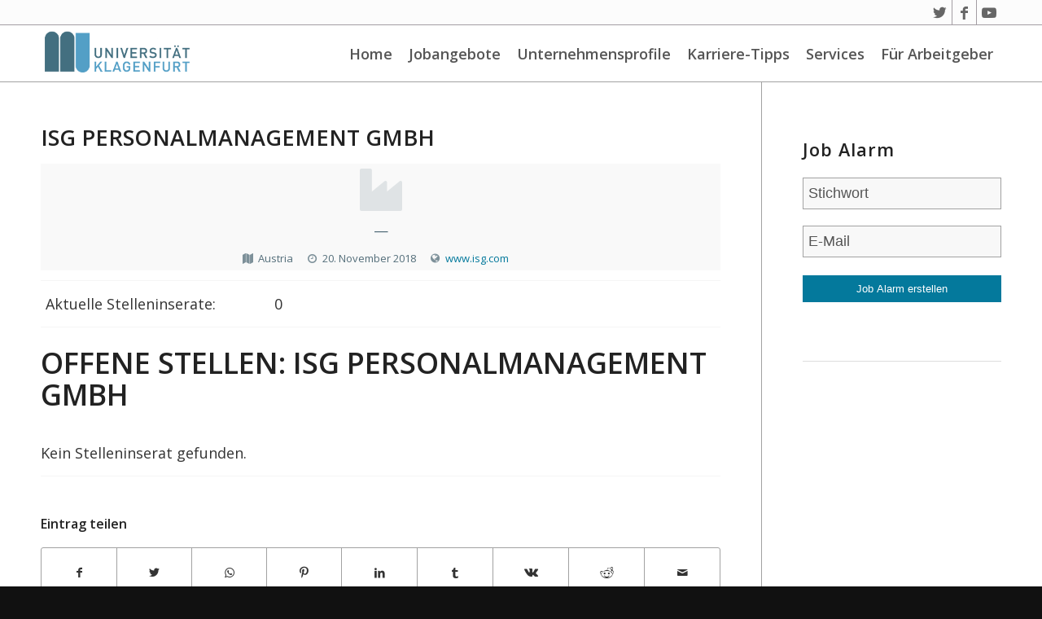

--- FILE ---
content_type: text/html; charset=UTF-8
request_url: https://jobboerse.aau.at/company/isg-personalmanagement-gmbh/
body_size: 61670
content:
<!DOCTYPE html>
<html lang="de-DE" class="html_stretched responsive av-preloader-disabled  html_header_top html_logo_left html_main_nav_header html_menu_right html_custom html_header_sticky html_header_shrinking_disabled html_header_topbar_active html_mobile_menu_tablet html_header_searchicon_disabled html_content_align_center html_header_unstick_top_disabled html_header_stretch_disabled html_av-submenu-hidden html_av-submenu-display-click html_av-overlay-side html_av-overlay-side-classic html_av-submenu-noclone html_entry_id_23228 av-cookies-no-cookie-consent av-default-lightbox av-no-preview html_text_menu_active av-mobile-menu-switch-default">
<head>
<meta charset="UTF-8" />
<meta name="robots" content="index, follow" />


<!-- mobile setting -->
<meta name="viewport" content="width=device-width, initial-scale=1">

<!-- Scripts/CSS and wp_head hook -->
<title>ISG Personalmanagement GmbH &#8211; Jobbörse der Universität Klagenfurt</title>
<style type="text/css" id="wpml-ls-inline-styles-additional-css">#lang_sel img, #lang_sel_list img, #lang_sel_footer img { display: inline; }</style>
<meta name='robots' content='max-image-preview:large' />
<link rel='dns-prefetch' href='//jobboerse.aau.at' />
<link rel='dns-prefetch' href='//s.w.org' />
<link rel="alternate" type="application/rss+xml" title="Jobbörse der Universität Klagenfurt &raquo; Feed" href="https://jobboerse.aau.at/feed/" />
<link rel="alternate" type="application/rss+xml" title="Jobbörse der Universität Klagenfurt &raquo; Kommentar-Feed" href="https://jobboerse.aau.at/comments/feed/" />

<!-- google webfont font replacement -->

			<script type='text/javascript'>

				(function() {
					
					/*	check if webfonts are disabled by user setting via cookie - or user must opt in.	*/
					var html = document.getElementsByTagName('html')[0];
					var cookie_check = html.className.indexOf('av-cookies-needs-opt-in') >= 0 || html.className.indexOf('av-cookies-can-opt-out') >= 0;
					var allow_continue = true;
					var silent_accept_cookie = html.className.indexOf('av-cookies-user-silent-accept') >= 0;

					if( cookie_check && ! silent_accept_cookie )
					{
						if( ! document.cookie.match(/aviaCookieConsent/) || html.className.indexOf('av-cookies-session-refused') >= 0 )
						{
							allow_continue = false;
						}
						else
						{
							if( ! document.cookie.match(/aviaPrivacyRefuseCookiesHideBar/) )
							{
								allow_continue = false;
							}
							else if( ! document.cookie.match(/aviaPrivacyEssentialCookiesEnabled/) )
							{
								allow_continue = false;
							}
							else if( document.cookie.match(/aviaPrivacyGoogleWebfontsDisabled/) )
							{
								allow_continue = false;
							}
						}
					}
					
					if( allow_continue )
					{
						var f = document.createElement('link');
					
						f.type 	= 'text/css';
						f.rel 	= 'stylesheet';
						f.href 	= '//fonts.googleapis.com/css?family=Open+Sans:400,600';
						f.id 	= 'avia-google-webfont';

						document.getElementsByTagName('head')[0].appendChild(f);
					}
				})();
			
			</script>
					<script type="text/javascript">
			window._wpemojiSettings = {"baseUrl":"https:\/\/s.w.org\/images\/core\/emoji\/13.1.0\/72x72\/","ext":".png","svgUrl":"https:\/\/s.w.org\/images\/core\/emoji\/13.1.0\/svg\/","svgExt":".svg","source":{"concatemoji":"https:\/\/jobboerse.aau.at\/wp-includes\/js\/wp-emoji-release.min.js?ver=5.8.12"}};
			!function(e,a,t){var n,r,o,i=a.createElement("canvas"),p=i.getContext&&i.getContext("2d");function s(e,t){var a=String.fromCharCode;p.clearRect(0,0,i.width,i.height),p.fillText(a.apply(this,e),0,0);e=i.toDataURL();return p.clearRect(0,0,i.width,i.height),p.fillText(a.apply(this,t),0,0),e===i.toDataURL()}function c(e){var t=a.createElement("script");t.src=e,t.defer=t.type="text/javascript",a.getElementsByTagName("head")[0].appendChild(t)}for(o=Array("flag","emoji"),t.supports={everything:!0,everythingExceptFlag:!0},r=0;r<o.length;r++)t.supports[o[r]]=function(e){if(!p||!p.fillText)return!1;switch(p.textBaseline="top",p.font="600 32px Arial",e){case"flag":return s([127987,65039,8205,9895,65039],[127987,65039,8203,9895,65039])?!1:!s([55356,56826,55356,56819],[55356,56826,8203,55356,56819])&&!s([55356,57332,56128,56423,56128,56418,56128,56421,56128,56430,56128,56423,56128,56447],[55356,57332,8203,56128,56423,8203,56128,56418,8203,56128,56421,8203,56128,56430,8203,56128,56423,8203,56128,56447]);case"emoji":return!s([10084,65039,8205,55357,56613],[10084,65039,8203,55357,56613])}return!1}(o[r]),t.supports.everything=t.supports.everything&&t.supports[o[r]],"flag"!==o[r]&&(t.supports.everythingExceptFlag=t.supports.everythingExceptFlag&&t.supports[o[r]]);t.supports.everythingExceptFlag=t.supports.everythingExceptFlag&&!t.supports.flag,t.DOMReady=!1,t.readyCallback=function(){t.DOMReady=!0},t.supports.everything||(n=function(){t.readyCallback()},a.addEventListener?(a.addEventListener("DOMContentLoaded",n,!1),e.addEventListener("load",n,!1)):(e.attachEvent("onload",n),a.attachEvent("onreadystatechange",function(){"complete"===a.readyState&&t.readyCallback()})),(n=t.source||{}).concatemoji?c(n.concatemoji):n.wpemoji&&n.twemoji&&(c(n.twemoji),c(n.wpemoji)))}(window,document,window._wpemojiSettings);
		</script>
		<style type="text/css">
img.wp-smiley,
img.emoji {
	display: inline !important;
	border: none !important;
	box-shadow: none !important;
	height: 1em !important;
	width: 1em !important;
	margin: 0 .07em !important;
	vertical-align: -0.1em !important;
	background: none !important;
	padding: 0 !important;
}
</style>
	<link rel='stylesheet' id='avia-grid-css'  href='https://jobboerse.aau.at/wp-content/themes/enfold/css/grid.css?ver=4.8.6.5' type='text/css' media='all' />
<link rel='stylesheet' id='avia-base-css'  href='https://jobboerse.aau.at/wp-content/themes/enfold/css/base.css?ver=4.8.6.5' type='text/css' media='all' />
<link rel='stylesheet' id='avia-layout-css'  href='https://jobboerse.aau.at/wp-content/themes/enfold/css/layout.css?ver=4.8.6.5' type='text/css' media='all' />
<link rel='stylesheet' id='avia-module-audioplayer-css'  href='https://jobboerse.aau.at/wp-content/themes/enfold/config-templatebuilder/avia-shortcodes/audio-player/audio-player.css?ver=5.8.12' type='text/css' media='all' />
<link rel='stylesheet' id='avia-module-blog-css'  href='https://jobboerse.aau.at/wp-content/themes/enfold/config-templatebuilder/avia-shortcodes/blog/blog.css?ver=5.8.12' type='text/css' media='all' />
<link rel='stylesheet' id='avia-module-postslider-css'  href='https://jobboerse.aau.at/wp-content/themes/enfold/config-templatebuilder/avia-shortcodes/postslider/postslider.css?ver=5.8.12' type='text/css' media='all' />
<link rel='stylesheet' id='avia-module-button-css'  href='https://jobboerse.aau.at/wp-content/themes/enfold/config-templatebuilder/avia-shortcodes/buttons/buttons.css?ver=5.8.12' type='text/css' media='all' />
<link rel='stylesheet' id='avia-module-buttonrow-css'  href='https://jobboerse.aau.at/wp-content/themes/enfold/config-templatebuilder/avia-shortcodes/buttonrow/buttonrow.css?ver=5.8.12' type='text/css' media='all' />
<link rel='stylesheet' id='avia-module-button-fullwidth-css'  href='https://jobboerse.aau.at/wp-content/themes/enfold/config-templatebuilder/avia-shortcodes/buttons_fullwidth/buttons_fullwidth.css?ver=5.8.12' type='text/css' media='all' />
<link rel='stylesheet' id='avia-module-catalogue-css'  href='https://jobboerse.aau.at/wp-content/themes/enfold/config-templatebuilder/avia-shortcodes/catalogue/catalogue.css?ver=5.8.12' type='text/css' media='all' />
<link rel='stylesheet' id='avia-module-comments-css'  href='https://jobboerse.aau.at/wp-content/themes/enfold/config-templatebuilder/avia-shortcodes/comments/comments.css?ver=5.8.12' type='text/css' media='all' />
<link rel='stylesheet' id='avia-module-contact-css'  href='https://jobboerse.aau.at/wp-content/themes/enfold/config-templatebuilder/avia-shortcodes/contact/contact.css?ver=5.8.12' type='text/css' media='all' />
<link rel='stylesheet' id='avia-module-slideshow-css'  href='https://jobboerse.aau.at/wp-content/themes/enfold/config-templatebuilder/avia-shortcodes/slideshow/slideshow.css?ver=5.8.12' type='text/css' media='all' />
<link rel='stylesheet' id='avia-module-slideshow-contentpartner-css'  href='https://jobboerse.aau.at/wp-content/themes/enfold/config-templatebuilder/avia-shortcodes/contentslider/contentslider.css?ver=5.8.12' type='text/css' media='all' />
<link rel='stylesheet' id='avia-module-countdown-css'  href='https://jobboerse.aau.at/wp-content/themes/enfold/config-templatebuilder/avia-shortcodes/countdown/countdown.css?ver=5.8.12' type='text/css' media='all' />
<link rel='stylesheet' id='avia-module-gallery-css'  href='https://jobboerse.aau.at/wp-content/themes/enfold/config-templatebuilder/avia-shortcodes/gallery/gallery.css?ver=5.8.12' type='text/css' media='all' />
<link rel='stylesheet' id='avia-module-gallery-hor-css'  href='https://jobboerse.aau.at/wp-content/themes/enfold/config-templatebuilder/avia-shortcodes/gallery_horizontal/gallery_horizontal.css?ver=5.8.12' type='text/css' media='all' />
<link rel='stylesheet' id='avia-module-maps-css'  href='https://jobboerse.aau.at/wp-content/themes/enfold/config-templatebuilder/avia-shortcodes/google_maps/google_maps.css?ver=5.8.12' type='text/css' media='all' />
<link rel='stylesheet' id='avia-module-gridrow-css'  href='https://jobboerse.aau.at/wp-content/themes/enfold/config-templatebuilder/avia-shortcodes/grid_row/grid_row.css?ver=5.8.12' type='text/css' media='all' />
<link rel='stylesheet' id='avia-module-heading-css'  href='https://jobboerse.aau.at/wp-content/themes/enfold/config-templatebuilder/avia-shortcodes/heading/heading.css?ver=5.8.12' type='text/css' media='all' />
<link rel='stylesheet' id='avia-module-rotator-css'  href='https://jobboerse.aau.at/wp-content/themes/enfold/config-templatebuilder/avia-shortcodes/headline_rotator/headline_rotator.css?ver=5.8.12' type='text/css' media='all' />
<link rel='stylesheet' id='avia-module-hr-css'  href='https://jobboerse.aau.at/wp-content/themes/enfold/config-templatebuilder/avia-shortcodes/hr/hr.css?ver=5.8.12' type='text/css' media='all' />
<link rel='stylesheet' id='avia-module-icon-css'  href='https://jobboerse.aau.at/wp-content/themes/enfold/config-templatebuilder/avia-shortcodes/icon/icon.css?ver=5.8.12' type='text/css' media='all' />
<link rel='stylesheet' id='avia-module-iconbox-css'  href='https://jobboerse.aau.at/wp-content/themes/enfold/config-templatebuilder/avia-shortcodes/iconbox/iconbox.css?ver=5.8.12' type='text/css' media='all' />
<link rel='stylesheet' id='avia-module-icongrid-css'  href='https://jobboerse.aau.at/wp-content/themes/enfold/config-templatebuilder/avia-shortcodes/icongrid/icongrid.css?ver=5.8.12' type='text/css' media='all' />
<link rel='stylesheet' id='avia-module-iconlist-css'  href='https://jobboerse.aau.at/wp-content/themes/enfold/config-templatebuilder/avia-shortcodes/iconlist/iconlist.css?ver=5.8.12' type='text/css' media='all' />
<link rel='stylesheet' id='avia-module-image-css'  href='https://jobboerse.aau.at/wp-content/themes/enfold/config-templatebuilder/avia-shortcodes/image/image.css?ver=5.8.12' type='text/css' media='all' />
<link rel='stylesheet' id='avia-module-hotspot-css'  href='https://jobboerse.aau.at/wp-content/themes/enfold/config-templatebuilder/avia-shortcodes/image_hotspots/image_hotspots.css?ver=5.8.12' type='text/css' media='all' />
<link rel='stylesheet' id='avia-module-magazine-css'  href='https://jobboerse.aau.at/wp-content/themes/enfold/config-templatebuilder/avia-shortcodes/magazine/magazine.css?ver=5.8.12' type='text/css' media='all' />
<link rel='stylesheet' id='avia-module-masonry-css'  href='https://jobboerse.aau.at/wp-content/themes/enfold/config-templatebuilder/avia-shortcodes/masonry_entries/masonry_entries.css?ver=5.8.12' type='text/css' media='all' />
<link rel='stylesheet' id='avia-siteloader-css'  href='https://jobboerse.aau.at/wp-content/themes/enfold/css/avia-snippet-site-preloader.css?ver=5.8.12' type='text/css' media='all' />
<link rel='stylesheet' id='avia-module-menu-css'  href='https://jobboerse.aau.at/wp-content/themes/enfold/config-templatebuilder/avia-shortcodes/menu/menu.css?ver=5.8.12' type='text/css' media='all' />
<link rel='stylesheet' id='avia-module-notification-css'  href='https://jobboerse.aau.at/wp-content/themes/enfold/config-templatebuilder/avia-shortcodes/notification/notification.css?ver=5.8.12' type='text/css' media='all' />
<link rel='stylesheet' id='avia-module-numbers-css'  href='https://jobboerse.aau.at/wp-content/themes/enfold/config-templatebuilder/avia-shortcodes/numbers/numbers.css?ver=5.8.12' type='text/css' media='all' />
<link rel='stylesheet' id='avia-module-portfolio-css'  href='https://jobboerse.aau.at/wp-content/themes/enfold/config-templatebuilder/avia-shortcodes/portfolio/portfolio.css?ver=5.8.12' type='text/css' media='all' />
<link rel='stylesheet' id='avia-module-post-metadata-css'  href='https://jobboerse.aau.at/wp-content/themes/enfold/config-templatebuilder/avia-shortcodes/post_metadata/post_metadata.css?ver=5.8.12' type='text/css' media='all' />
<link rel='stylesheet' id='avia-module-progress-bar-css'  href='https://jobboerse.aau.at/wp-content/themes/enfold/config-templatebuilder/avia-shortcodes/progressbar/progressbar.css?ver=5.8.12' type='text/css' media='all' />
<link rel='stylesheet' id='avia-module-promobox-css'  href='https://jobboerse.aau.at/wp-content/themes/enfold/config-templatebuilder/avia-shortcodes/promobox/promobox.css?ver=5.8.12' type='text/css' media='all' />
<link rel='stylesheet' id='avia-sc-search-css'  href='https://jobboerse.aau.at/wp-content/themes/enfold/config-templatebuilder/avia-shortcodes/search/search.css?ver=5.8.12' type='text/css' media='all' />
<link rel='stylesheet' id='avia-module-slideshow-accordion-css'  href='https://jobboerse.aau.at/wp-content/themes/enfold/config-templatebuilder/avia-shortcodes/slideshow_accordion/slideshow_accordion.css?ver=5.8.12' type='text/css' media='all' />
<link rel='stylesheet' id='avia-module-slideshow-feature-image-css'  href='https://jobboerse.aau.at/wp-content/themes/enfold/config-templatebuilder/avia-shortcodes/slideshow_feature_image/slideshow_feature_image.css?ver=5.8.12' type='text/css' media='all' />
<link rel='stylesheet' id='avia-module-slideshow-fullsize-css'  href='https://jobboerse.aau.at/wp-content/themes/enfold/config-templatebuilder/avia-shortcodes/slideshow_fullsize/slideshow_fullsize.css?ver=5.8.12' type='text/css' media='all' />
<link rel='stylesheet' id='avia-module-slideshow-fullscreen-css'  href='https://jobboerse.aau.at/wp-content/themes/enfold/config-templatebuilder/avia-shortcodes/slideshow_fullscreen/slideshow_fullscreen.css?ver=5.8.12' type='text/css' media='all' />
<link rel='stylesheet' id='avia-module-slideshow-ls-css'  href='https://jobboerse.aau.at/wp-content/themes/enfold/config-templatebuilder/avia-shortcodes/slideshow_layerslider/slideshow_layerslider.css?ver=5.8.12' type='text/css' media='all' />
<link rel='stylesheet' id='avia-module-social-css'  href='https://jobboerse.aau.at/wp-content/themes/enfold/config-templatebuilder/avia-shortcodes/social_share/social_share.css?ver=5.8.12' type='text/css' media='all' />
<link rel='stylesheet' id='avia-module-tabsection-css'  href='https://jobboerse.aau.at/wp-content/themes/enfold/config-templatebuilder/avia-shortcodes/tab_section/tab_section.css?ver=5.8.12' type='text/css' media='all' />
<link rel='stylesheet' id='avia-module-table-css'  href='https://jobboerse.aau.at/wp-content/themes/enfold/config-templatebuilder/avia-shortcodes/table/table.css?ver=5.8.12' type='text/css' media='all' />
<link rel='stylesheet' id='avia-module-tabs-css'  href='https://jobboerse.aau.at/wp-content/themes/enfold/config-templatebuilder/avia-shortcodes/tabs/tabs.css?ver=5.8.12' type='text/css' media='all' />
<link rel='stylesheet' id='avia-module-team-css'  href='https://jobboerse.aau.at/wp-content/themes/enfold/config-templatebuilder/avia-shortcodes/team/team.css?ver=5.8.12' type='text/css' media='all' />
<link rel='stylesheet' id='avia-module-testimonials-css'  href='https://jobboerse.aau.at/wp-content/themes/enfold/config-templatebuilder/avia-shortcodes/testimonials/testimonials.css?ver=5.8.12' type='text/css' media='all' />
<link rel='stylesheet' id='avia-module-timeline-css'  href='https://jobboerse.aau.at/wp-content/themes/enfold/config-templatebuilder/avia-shortcodes/timeline/timeline.css?ver=5.8.12' type='text/css' media='all' />
<link rel='stylesheet' id='avia-module-toggles-css'  href='https://jobboerse.aau.at/wp-content/themes/enfold/config-templatebuilder/avia-shortcodes/toggles/toggles.css?ver=5.8.12' type='text/css' media='all' />
<link rel='stylesheet' id='avia-module-video-css'  href='https://jobboerse.aau.at/wp-content/themes/enfold/config-templatebuilder/avia-shortcodes/video/video.css?ver=5.8.12' type='text/css' media='all' />
<link rel='stylesheet' id='wp-block-library-css'  href='https://jobboerse.aau.at/wp-includes/css/dist/block-library/style.min.css?ver=5.8.12' type='text/css' media='all' />
<link rel='stylesheet' id='megamenu-css'  href='https://jobboerse.aau.at/wp-content/uploads/maxmegamenu/style_de.css?ver=e5acca' type='text/css' media='all' />
<link rel='stylesheet' id='dashicons-css'  href='https://jobboerse.aau.at/wp-includes/css/dashicons.min.css?ver=5.8.12' type='text/css' media='all' />
<link rel='stylesheet' id='temp-style-css'  href='https://jobboerse.aau.at/wp-content/themes/enfoldchild/temp_changes.css?ver=5.8.12' type='text/css' media='all' />
<link rel='stylesheet' id='avia-scs-css'  href='https://jobboerse.aau.at/wp-content/themes/enfold/css/shortcodes.css?ver=4.8.6.5' type='text/css' media='all' />
<link rel='stylesheet' id='avia-popup-css-css'  href='https://jobboerse.aau.at/wp-content/themes/enfold/js/aviapopup/magnific-popup.css?ver=4.8.6.5' type='text/css' media='screen' />
<link rel='stylesheet' id='avia-lightbox-css'  href='https://jobboerse.aau.at/wp-content/themes/enfold/css/avia-snippet-lightbox.css?ver=4.8.6.5' type='text/css' media='screen' />
<link rel='stylesheet' id='avia-widget-css-css'  href='https://jobboerse.aau.at/wp-content/themes/enfold/css/avia-snippet-widget.css?ver=4.8.6.5' type='text/css' media='screen' />
<link rel='stylesheet' id='avia-dynamic-css'  href='https://jobboerse.aau.at/wp-content/uploads/dynamic_avia/enfold_child_job.css?ver=686687bb94cc1' type='text/css' media='all' />
<link rel='stylesheet' id='avia-custom-css'  href='https://jobboerse.aau.at/wp-content/themes/enfold/css/custom.css?ver=4.8.6.5' type='text/css' media='all' />
<link rel='stylesheet' id='avia-style-css'  href='https://jobboerse.aau.at/wp-content/themes/enfoldchild/style.css?ver=4.8.6.5' type='text/css' media='all' />
<link rel='stylesheet' id='wpjb-glyphs-css'  href='https://jobboerse.aau.at/wp-content/plugins/wpjobboard/public/css/wpjb-glyphs.css?ver=5.8.1' type='text/css' media='all' />
<link rel='stylesheet' id='wpjb-css-css'  href='https://jobboerse.aau.at/wp-content/plugins/wpjobboard/public/css/frontend.css?ver=5.8.1' type='text/css' media='all' />
<link rel='stylesheet' id='avia-wpml-css'  href='https://jobboerse.aau.at/wp-content/themes/enfold/config-wpml/wpml-mod.css?ver=4.8.6.5' type='text/css' media='all' />
<script type='text/javascript' src='https://jobboerse.aau.at/wp-includes/js/jquery/jquery.min.js?ver=3.6.0' id='jquery-core-js'></script>
<script type='text/javascript' src='https://jobboerse.aau.at/wp-includes/js/jquery/jquery-migrate.min.js?ver=3.3.2' id='jquery-migrate-js'></script>
<script type='text/javascript' src='https://jobboerse.aau.at/wp-content/themes/enfold/js/avia-compat.js?ver=4.8.6.5' id='avia-compat-js'></script>
<script type='text/javascript' id='wpjb-js-js-extra'>
/* <![CDATA[ */
var WpjbData = {"no_jobs_found":"Kein Stelleninserat gefunden","no_resumes_found":"No resumes found","load_x_more":"Lade weitere %d","date_format":"Y\/m\/d","datepicker_date_format":"yy\/mm\/dd","max_date":"9999\/12\/31"};
/* ]]> */
</script>
<script type='text/javascript' src='https://jobboerse.aau.at/wp-content/plugins/wpjobboard/public/js/frontend.js?ver=5.8.1' id='wpjb-js-js'></script>
<script type='text/javascript' src='https://jobboerse.aau.at/wp-content/themes/enfold/config-wpml/wpml-mod.js?ver=4.8.6.5' id='avia-wpml-script-js'></script>
<link rel="https://api.w.org/" href="https://jobboerse.aau.at/wp-json/" /><link rel="EditURI" type="application/rsd+xml" title="RSD" href="https://jobboerse.aau.at/xmlrpc.php?rsd" />
<link rel="wlwmanifest" type="application/wlwmanifest+xml" href="https://jobboerse.aau.at/wp-includes/wlwmanifest.xml" /> 
<meta name="generator" content="WordPress 5.8.12" />
<link rel="canonical" href="https://jobboerse.aau.at/company/isg-personalmanagement-gmbh/" />
<link rel='shortlink' href='https://jobboerse.aau.at/?p=23228' />
<link rel="alternate" type="application/json+oembed" href="https://jobboerse.aau.at/wp-json/oembed/1.0/embed?url=https%3A%2F%2Fjobboerse.aau.at%2Fcompany%2Fisg-personalmanagement-gmbh%2F" />
<link rel="alternate" type="text/xml+oembed" href="https://jobboerse.aau.at/wp-json/oembed/1.0/embed?url=https%3A%2F%2Fjobboerse.aau.at%2Fcompany%2Fisg-personalmanagement-gmbh%2F&#038;format=xml" />
<meta name="generator" content="WPML ver:4.5.0 stt:1,3;" />
<link rel="profile" href="http://gmpg.org/xfn/11" />
<link rel="alternate" type="application/rss+xml" title="Jobbörse der Universität Klagenfurt RSS2 Feed" href="https://jobboerse.aau.at/feed/" />
<link rel="pingback" href="https://jobboerse.aau.at/xmlrpc.php" />

<style type='text/css' media='screen'>
 #top #header_main > .container, #top #header_main > .container .main_menu  .av-main-nav > li > a, #top #header_main #menu-item-shop .cart_dropdown_link{ height:70px; line-height: 70px; }
 .html_top_nav_header .av-logo-container{ height:70px;  }
 .html_header_top.html_header_sticky #top #wrap_all #main{ padding-top:100px; } 
</style>
<!--[if lt IE 9]><script src="https://jobboerse.aau.at/wp-content/themes/enfold/js/html5shiv.js"></script><![endif]-->
<link rel="icon" href="https://jobboerse.aau.at/wp-content/uploads/2016/12/favicon.ico" type="image/x-icon">
<link rel="icon" href="https://jobboerse.aau.at/wp-content/uploads/2016/06/cropped-AAU-Logo-1-32x32.png" sizes="32x32" />
<link rel="icon" href="https://jobboerse.aau.at/wp-content/uploads/2016/06/cropped-AAU-Logo-1-192x192.png" sizes="192x192" />
<link rel="apple-touch-icon" href="https://jobboerse.aau.at/wp-content/uploads/2016/06/cropped-AAU-Logo-1-180x180.png" />
<meta name="msapplication-TileImage" content="https://jobboerse.aau.at/wp-content/uploads/2016/06/cropped-AAU-Logo-1-270x270.png" />
<style type='text/css'>
@font-face {font-family: 'entypo-fontello'; font-weight: normal; font-style: normal; font-display: auto;
src: url('https://jobboerse.aau.at/wp-content/themes/enfold/config-templatebuilder/avia-template-builder/assets/fonts/entypo-fontello.woff2') format('woff2'),
url('https://jobboerse.aau.at/wp-content/themes/enfold/config-templatebuilder/avia-template-builder/assets/fonts/entypo-fontello.woff') format('woff'),
url('https://jobboerse.aau.at/wp-content/themes/enfold/config-templatebuilder/avia-template-builder/assets/fonts/entypo-fontello.ttf') format('truetype'), 
url('https://jobboerse.aau.at/wp-content/themes/enfold/config-templatebuilder/avia-template-builder/assets/fonts/entypo-fontello.svg#entypo-fontello') format('svg'),
url('https://jobboerse.aau.at/wp-content/themes/enfold/config-templatebuilder/avia-template-builder/assets/fonts/entypo-fontello.eot'),
url('https://jobboerse.aau.at/wp-content/themes/enfold/config-templatebuilder/avia-template-builder/assets/fonts/entypo-fontello.eot?#iefix') format('embedded-opentype');
} #top .avia-font-entypo-fontello, body .avia-font-entypo-fontello, html body [data-av_iconfont='entypo-fontello']:before{ font-family: 'entypo-fontello'; }

@font-face {font-family: 'Flaticon'; font-weight: normal; font-style: normal; font-display: auto;
src: url('https://jobboerse.aau.at/wp-content/uploads/avia_fonts/Flaticon/Flaticon.woff2') format('woff2'),
url('https://jobboerse.aau.at/wp-content/uploads/avia_fonts/Flaticon/Flaticon.woff') format('woff'),
url('https://jobboerse.aau.at/wp-content/uploads/avia_fonts/Flaticon/Flaticon.ttf') format('truetype'), 
url('https://jobboerse.aau.at/wp-content/uploads/avia_fonts/Flaticon/Flaticon.svg#Flaticon') format('svg'),
url('https://jobboerse.aau.at/wp-content/uploads/avia_fonts/Flaticon/Flaticon.eot'),
url('https://jobboerse.aau.at/wp-content/uploads/avia_fonts/Flaticon/Flaticon.eot?#iefix') format('embedded-opentype');
} #top .avia-font-Flaticon, body .avia-font-Flaticon, html body [data-av_iconfont='Flaticon']:before{ font-family: 'Flaticon'; }
</style><style type="text/css">/** Mega Menu CSS: fs **/</style>


<!--
Debugging Info for Theme support: 

Theme: Enfold
Version: 4.8.6.5
Installed: enfold
AviaFramework Version: 5.0
AviaBuilder Version: 4.8
aviaElementManager Version: 1.0.1
- - - - - - - - - - -
ChildTheme: Enfold child job
ChildTheme Version: 0.1.6
ChildTheme Installed: enfold

ML:512-PU:38-PLA:13
WP:5.8.12
Compress: CSS:disabled - JS:disabled
Updates: disabled
PLAu:12
-->
</head>

<body id="top" class="company-template-default single single-company postid-23228 stretched rtl_columns av-curtain-numeric open_sans  mega-menu-avia avia-responsive-images-support" itemscope="itemscope" itemtype="https://schema.org/WebPage" >

	
	<div id='wrap_all'>

	
<header id='header' class='all_colors header_color light_bg_color  av_header_top av_logo_left av_main_nav_header av_menu_right av_custom av_header_sticky av_header_shrinking_disabled av_header_stretch_disabled av_mobile_menu_tablet av_header_searchicon_disabled av_header_unstick_top_disabled av_seperator_small_border av_bottom_nav_disabled  av_alternate_logo_active'  role="banner" itemscope="itemscope" itemtype="https://schema.org/WPHeader" >

		<div id='header_meta' class='container_wrap container_wrap_meta  av_icon_active_right av_extra_header_active av_secondary_right av_entry_id_23228'>
		
			      <div class='container'>
			      <ul class='noLightbox social_bookmarks icon_count_3'><li class='social_bookmarks_twitter av-social-link-twitter social_icon_1'><a target="_blank" aria-label="Link zu Twitter" href='https://twitter.com/alpenadriauni' aria-hidden='false' data-av_icon='' data-av_iconfont='entypo-fontello' title='Twitter' rel="noopener"><span class='avia_hidden_link_text'>Twitter</span></a></li><li class='social_bookmarks_facebook av-social-link-facebook social_icon_2'><a target="_blank" aria-label="Link zu Facebook" href='https://www.facebook.com/uniklagenfurt/' aria-hidden='false' data-av_icon='' data-av_iconfont='entypo-fontello' title='Facebook' rel="noopener"><span class='avia_hidden_link_text'>Facebook</span></a></li><li class='social_bookmarks_youtube av-social-link-youtube social_icon_3'><a target="_blank" aria-label="Link zu Youtube" href='https://www.youtube.com/channel/UCiCs9GwxFvm2HulOkQNEDaw' aria-hidden='false' data-av_icon='' data-av_iconfont='entypo-fontello' title='Youtube' rel="noopener"><span class='avia_hidden_link_text'>Youtube</span></a></li></ul><nav class='sub_menu'  role="navigation" itemscope="itemscope" itemtype="https://schema.org/SiteNavigationElement" ><ul class='avia_wpml_language_switch avia_wpml_language_switch_extra'></ul></nav>			      </div>
		</div>

		<div  id='header_main' class='container_wrap container_wrap_logo'>
	
        <div class='container av-logo-container'><div class='inner-container'><span class='logo avia-standard-logo'><a href='https://jobboerse.aau.at/' class=''><img src="https://jobboerse.aau.at/wp-content/uploads/logo-uni-klagenfurt.png" height="100" width="300" alt='Jobbörse der Universität Klagenfurt' title='Logo der Universität Klagenfurt' /></a></span><nav class='main_menu' data-selectname='Wähle eine Seite'  role="navigation" itemscope="itemscope" itemtype="https://schema.org/SiteNavigationElement" ><div id="mega-menu-wrap-avia" class="mega-menu-wrap"><div class="mega-menu-toggle"><div class="mega-toggle-blocks-left"></div><div class="mega-toggle-blocks-center"></div><div class="mega-toggle-blocks-right"><div class='mega-toggle-block mega-menu-toggle-animated-block mega-toggle-block-0' id='mega-toggle-block-0'><button aria-label="Toggle Menu" class="mega-toggle-animated mega-toggle-animated-slider" type="button" aria-expanded="false">
                  <span class="mega-toggle-animated-box">
                    <span class="mega-toggle-animated-inner"></span>
                  </span>
                </button></div></div></div><ul id="mega-menu-avia" class="mega-menu max-mega-menu mega-menu-horizontal mega-no-js" data-event="click" data-effect="fade_up" data-effect-speed="200" data-effect-mobile="disabled" data-effect-speed-mobile="0" data-panel-width="div.inner-container" data-panel-inner-width="div.inner-container" data-mobile-force-width="body" data-second-click="go" data-document-click="collapse" data-vertical-behaviour="standard" data-breakpoint="989" data-unbind="true" data-mobile-state="collapse_all" data-mobile-direction="vertical" data-hover-intent-timeout="300" data-hover-intent-interval="100"><li class="mega-menu-item mega-menu-item-type-post_type mega-menu-item-object-page mega-menu-item-home mega-align-bottom-left mega-menu-flyout mega-menu-item-242" id="mega-menu-item-242"><a class="mega-menu-link" href="https://jobboerse.aau.at/" tabindex="0">Home</a></li><li class="mega-menu-item mega-menu-item-type-post_type mega-menu-item-object-page mega-menu-item-has-children mega-align-bottom-left mega-menu-flyout mega-menu-item-238" id="mega-menu-item-238"><a class="mega-menu-link" href="https://jobboerse.aau.at/jobs/" aria-expanded="false" tabindex="0">Jobangebote<span class="mega-indicator" aria-hidden="true"></span></a>
<ul class="mega-sub-menu">
<li class="mega-menu-item mega-menu-item-type-post_type mega-menu-item-object-page mega-menu-item-489" id="mega-menu-item-489"><a class="mega-menu-link" href="https://jobboerse.aau.at/jobs/advanced-search/">Erweiterte Suche</a></li></ul>
</li><li class="mega-menu-item mega-menu-item-type-post_type mega-menu-item-object-page mega-align-bottom-left mega-menu-flyout mega-menu-item-241" id="mega-menu-item-241"><a class="mega-menu-link" href="https://jobboerse.aau.at/unternehmensprofile/" tabindex="0">Unternehmensprofile</a></li><li class="mega-menu-item mega-menu-item-type-post_type mega-menu-item-object-page mega-align-bottom-left mega-menu-flyout mega-menu-item-240" id="mega-menu-item-240"><a class="mega-menu-link" href="https://jobboerse.aau.at/karriere-tipps/" tabindex="0">Karriere-Tipps</a></li><li class="mega-menu-item mega-menu-item-type-post_type mega-menu-item-object-page mega-align-bottom-left mega-menu-flyout mega-menu-item-490" id="mega-menu-item-490"><a class="mega-menu-link" href="https://jobboerse.aau.at/karriere-service/" tabindex="0">Services</a></li><li class="mega-menu-item mega-menu-item-type-post_type mega-menu-item-object-page mega-align-bottom-left mega-menu-flyout mega-menu-item-535" id="mega-menu-item-535"><a class="mega-menu-link" href="https://jobboerse.aau.at/unternehmens-portal/" tabindex="0">Für Arbeitgeber</a></li><li class="av-burger-menu-main menu-item-avia-special ">
	        			<a href="#" aria-label="Menü" aria-hidden="false">
							<span class="av-hamburger av-hamburger--spin av-js-hamburger">
								<span class="av-hamburger-box">
						          <span class="av-hamburger-inner"></span>
						          <strong>Menü</strong>
								</span>
							</span>
							<span class="avia_hidden_link_text">Menü</span>
						</a>
	        		   </li></ul></div></nav></div> </div> 
		<!-- end container_wrap-->
		</div>
		<div class='header_bg'></div>

<!-- end header -->
</header>
		
	<div id='main' class='all_colors' data-scroll-offset='70'>

	
		<div class='container_wrap container_wrap_first main_color sidebar_right'>

			<div class='container template-blog template-single-blog '>

				<main class='content units av-content-small alpha '  role="main" itemprop="mainContentOfPage" >

                    <article class='post-entry post-entry-type-standard post-entry-23228 post-loop-1 post-parity-odd post-entry-last single-big post  post-23228 company type-company status-publish hentry'  itemscope="itemscope" itemtype="https://schema.org/CreativeWork" ><div class='blog-meta'></div><div class='entry-content-wrapper clearfix standard-content'><header class="entry-content-header"><h1 class='post-title entry-title '  itemprop="headline" >ISG Personalmanagement GmbH<span class="post-format-icon minor-meta"></span></h1><span class='post-meta-infos'><time class='date-container minor-meta updated' >19. November 2018</time><span class='text-sep text-sep-date'>/</span><span class="blog-author minor-meta">von <span class="entry-author-link"  itemprop="author" ><span class="author"><span class="fn"></span></span></span></span></span></header><div class="entry-content"  itemprop="text" >
<div class="wpjb wpjb-job wpjb-page-company">


    
    
                
        <div class="wpjb-top-header wpjb-use-vcard">
            <div class="wpjb-top-header-image">
                                    <span class="wpjb-glyphs wpjb-icon-industry wpjb-logo-default-size"></span>
                            </div>

            <div class="wpjb-top-header-content">
                <div>
                <span class="wpjb-top-header-title">
                                            —
                                    </span>


                    <ul class="wpjb-top-header-subtitle">

                        <li>
                            <span class="wpjb-glyphs wpjb-icon-map"></span>
                            <span>
                                                            Austria                                                    </span>
                        </li>
                        <li title=" ">
                            <span class="wpjb-glyphs wpjb-icon-clock"></span>
                            <span>20. November 2018</span>
                        </li>

                                                    <li>
                                <span class="wpjb-glyphs wpjb-icon-globe"></span>
                                                                <a href="http://www.isg.com" class="wpjb-maybe-blank" target="">www.isg.com</a>
                            </li>
                        


                    </ul>



                </div>
            </div>

        </div>

        
        <div class="wpjb-grid wpjb-grid-closed-top">
            <!--ust, rechnungsempfaenger, rechnungsadresse, ra_plz, ra_ort, falls_nicht_grund should not be shown at this position -->
                                        



            <div class="wpjb-grid-row">
                <div class="wpjb-grid-col wpjb-col-30">Aktuelle Stelleninserate:</div>
                <div class="wpjb-grid-col wpjb-col-65  wpjb-glyphs wpjb-icon-empty">
                    0                </div>
            </div>

            
        </div>

        <div class="wpjb-text-box">
            
            
                    </div>

        <div class="wpjb-text">
            <h2 style="font-weight:bold;text-transform: uppercase">Offene Stellen: ISG Personalmanagement GmbH</h2>

            <div class="wpjb-job-list wpjb-grid">

                                                    <div class="wpjb-grid-row">
                        Kein Stelleninserat gefunden.                    </div>
                            </div>

            <div class="wpjb-paginate-links">
                            </div>
        </div>

    
</div>
</div><footer class="entry-footer"><div class='av-social-sharing-box av-social-sharing-box-default av-social-sharing-box-fullwidth'><div class="av-share-box"><h5 class='av-share-link-description av-no-toc '>Eintrag teilen</h5><ul class="av-share-box-list noLightbox"><li class='av-share-link av-social-link-facebook' ><a target="_blank" aria-label="Teilen auf Facebook" href='https://www.facebook.com/sharer.php?u=https://jobboerse.aau.at/company/isg-personalmanagement-gmbh/&#038;t=ISG%20Personalmanagement%20GmbH' aria-hidden='false' data-av_icon='' data-av_iconfont='entypo-fontello' title='' data-avia-related-tooltip='Teilen auf Facebook' rel="noopener"><span class='avia_hidden_link_text'>Teilen auf Facebook</span></a></li><li class='av-share-link av-social-link-twitter' ><a target="_blank" aria-label="Teilen auf Twitter" href='https://twitter.com/share?text=ISG%20Personalmanagement%20GmbH&#038;url=https://jobboerse.aau.at/?p=23228' aria-hidden='false' data-av_icon='' data-av_iconfont='entypo-fontello' title='' data-avia-related-tooltip='Teilen auf Twitter' rel="noopener"><span class='avia_hidden_link_text'>Teilen auf Twitter</span></a></li><li class='av-share-link av-social-link-whatsapp' ><a target="_blank" aria-label="Teilen auf WhatsApp" href='https://api.whatsapp.com/send?text=https://jobboerse.aau.at/company/isg-personalmanagement-gmbh/' aria-hidden='false' data-av_icon='' data-av_iconfont='entypo-fontello' title='' data-avia-related-tooltip='Teilen auf WhatsApp' rel="noopener"><span class='avia_hidden_link_text'>Teilen auf WhatsApp</span></a></li><li class='av-share-link av-social-link-pinterest' ><a target="_blank" aria-label="Teilen auf Pinterest" href='https://pinterest.com/pin/create/button/?url=https%3A%2F%2Fjobboerse.aau.at%2Fcompany%2Fisg-personalmanagement-gmbh%2F&#038;description=ISG%20Personalmanagement%20GmbH&#038;media=' aria-hidden='false' data-av_icon='' data-av_iconfont='entypo-fontello' title='' data-avia-related-tooltip='Teilen auf Pinterest' rel="noopener"><span class='avia_hidden_link_text'>Teilen auf Pinterest</span></a></li><li class='av-share-link av-social-link-linkedin' ><a target="_blank" aria-label="Teilen auf LinkedIn" href='https://linkedin.com/shareArticle?mini=true&#038;title=ISG%20Personalmanagement%20GmbH&#038;url=https://jobboerse.aau.at/company/isg-personalmanagement-gmbh/' aria-hidden='false' data-av_icon='' data-av_iconfont='entypo-fontello' title='' data-avia-related-tooltip='Teilen auf LinkedIn' rel="noopener"><span class='avia_hidden_link_text'>Teilen auf LinkedIn</span></a></li><li class='av-share-link av-social-link-tumblr' ><a target="_blank" aria-label="Teilen auf Tumblr" href='https://www.tumblr.com/share/link?url=https%3A%2F%2Fjobboerse.aau.at%2Fcompany%2Fisg-personalmanagement-gmbh%2F&#038;name=ISG%20Personalmanagement%20GmbH&#038;description=%E2%80%94%20Austria%2020.%20November%202018%20www.isg.com%20Aktuelle%20Stelleninserate%3A%200%20Offene%20Stellen%3A%20ISG%20Personalmanagement%20GmbH%20Kein%20Stelleninserat%20gefunden.' aria-hidden='false' data-av_icon='' data-av_iconfont='entypo-fontello' title='' data-avia-related-tooltip='Teilen auf Tumblr' rel="noopener"><span class='avia_hidden_link_text'>Teilen auf Tumblr</span></a></li><li class='av-share-link av-social-link-vk' ><a target="_blank" aria-label="Teilen auf Vk" href='https://vk.com/share.php?url=https://jobboerse.aau.at/company/isg-personalmanagement-gmbh/' aria-hidden='false' data-av_icon='' data-av_iconfont='entypo-fontello' title='' data-avia-related-tooltip='Teilen auf Vk' rel="noopener"><span class='avia_hidden_link_text'>Teilen auf Vk</span></a></li><li class='av-share-link av-social-link-reddit' ><a target="_blank" aria-label="Teilen auf Reddit" href='https://reddit.com/submit?url=https://jobboerse.aau.at/company/isg-personalmanagement-gmbh/&#038;title=ISG%20Personalmanagement%20GmbH' aria-hidden='false' data-av_icon='' data-av_iconfont='entypo-fontello' title='' data-avia-related-tooltip='Teilen auf Reddit' rel="noopener"><span class='avia_hidden_link_text'>Teilen auf Reddit</span></a></li><li class='av-share-link av-social-link-mail' ><a  aria-label="Per E-Mail teilen" href='mailto:?subject=ISG%20Personalmanagement%20GmbH&#038;body=https://jobboerse.aau.at/company/isg-personalmanagement-gmbh/' aria-hidden='false' data-av_icon='' data-av_iconfont='entypo-fontello' title='' data-avia-related-tooltip='Per E-Mail teilen'><span class='avia_hidden_link_text'>Per E-Mail teilen</span></a></li></ul></div></div></footer><div class='post_delimiter'></div></div><div class='post_author_timeline'></div><span class='hidden'>
				<span class='av-structured-data'  itemprop="image" itemscope="itemscope" itemtype="https://schema.org/ImageObject" >
						<span itemprop='url'>https://jobboerse.aau.at/wp-content/uploads/logo-uni-klagenfurt.png</span>
						<span itemprop='height'>0</span>
						<span itemprop='width'>0</span>
				</span>
				<span class='av-structured-data'  itemprop="publisher" itemtype="https://schema.org/Organization" itemscope="itemscope" >
						<span itemprop='name'></span>
						<span itemprop='logo' itemscope itemtype='https://schema.org/ImageObject'>
							<span itemprop='url'>https://jobboerse.aau.at/wp-content/uploads/logo-uni-klagenfurt.png</span>
						 </span>
				</span><span class='av-structured-data'  itemprop="author" itemscope="itemscope" itemtype="https://schema.org/Person" ><span itemprop='name'></span></span><span class='av-structured-data'  itemprop="datePublished" datetime="2018-11-19T15:14:25+01:00" >2018-11-19 15:14:25</span><span class='av-structured-data'  itemprop="dateModified" itemtype="https://schema.org/dateModified" >2021-03-15 08:43:38</span><span class='av-structured-data'  itemprop="mainEntityOfPage" itemtype="https://schema.org/mainEntityOfPage" ><span itemprop='name'>ISG Personalmanagement GmbH</span></span></span></article><div class='single-big'></div>


	        	
	        	
<div class='comment-entry post-entry'>


</div>
				<!--end content-->
				</main>

				<aside class='sidebar sidebar_right  smartphones_sidebar_active alpha units'  role="complementary" itemscope="itemscope" itemtype="https://schema.org/WPSideBar" ><div class='inner_sidebar extralight-border'><section id="wpjb-widget-alerts-7" class="widget clearfix widget_wpjb-widget-alerts"><p class="widgettitle">Job Alarm</p>
    
    
    <script type="text/javascript">
    if (typeof ajaxurl === 'undefined') {
        ajaxurl = "https://jobboerse.aau.at/wp-admin/admin-ajax.php";
    }
    </script>

    <div class="wpjb-widget-alert wpjb">
        <form action="https://jobboerse.aau.at/company/isg-personalmanagement-gmbh/" method="post">
        <input type="hidden" name="add_alert" value="1" />
        <ul id="wpjb_widget_alerts" class="wpjb_widget">
                                                        <li>
                    <input id="keyword" name="keyword" class="wpjb-widget-alert-keyword" type="text" placeholder="Stichwort"  />                </li>
                                <li>
                    <input id="email" name="email" class="wpjb-widget-alert-email" type="text" placeholder="E-Mail"  />                </li>
                                        <li>
                <div class="wpjb-widget-alert-result" style="padding:2px 6px; margin: 0 0 5px 0; display: none"></div>
                <input type="submit" class="wpjb-button wpjb-widget-alert-save" value="Job Alarm erstellen" />
            </li>
        </ul>
        </form>
    </div>

    <span class="seperator extralight-border"></span></section><section id="text-9" class="widget clearfix widget_text">			<div class="textwidget"><hr></div>
		<span class="seperator extralight-border"></span></section></div></aside>

			</div><!--end container-->

		</div><!-- close default .container_wrap element -->


				<div class='container_wrap footer_color' id='footer'>

					<div class='container'>

						<div class='flex_column av_one_third  first el_before_av_one_third'>
<section id="wpjb-job-categories-4" class="widget clearfix widget_wpjb-job-categories"><p class="widgettitle">Berufsfelder</p>
<ul class="">
            <li>
        <a href="https://jobboerse.aau.at/jobs/category/assistenz-administration/">
            Assistenz/Administration        </a>
            </li>
            <li>
        <a href="https://jobboerse.aau.at/jobs/category/beratung-consulting/">
            Beratung/Consulting        </a>
            </li>
            <li>
        <a href="https://jobboerse.aau.at/jobs/category/bildung-paedagogik-training/">
            Bildung/Pädagogik/Training        </a>
            </li>
            <li>
        <a href="https://jobboerse.aau.at/jobs/category/diverses/">
            Diverses        </a>
            </li>
            <li>
        <a href="https://jobboerse.aau.at/jobs/category/finanz-bankwesen/">
            Finanz-/Bankwesen        </a>
            </li>
            <li>
        <a href="https://jobboerse.aau.at/jobs/category/grafik-design-gestaltung/">
            Grafik/Design/Gestaltung        </a>
            </li>
            <li>
        <a href="https://jobboerse.aau.at/jobs/category/handel/">
            Handel        </a>
            </li>
            <li>
        <a href="https://jobboerse.aau.at/jobs/category/hr-personalwesen/">
            HR/Personalwesen        </a>
            </li>
            <li>
        <a href="https://jobboerse.aau.at/jobs/category/industrie/">
            Industrie        </a>
            </li>
            <li>
        <a href="https://jobboerse.aau.at/jobs/category/it-technik/">
            IT/Technik        </a>
            </li>
            <li>
        <a href="https://jobboerse.aau.at/jobs/category/marketing-pr-werbung/">
            Marketing/PR/Werbung        </a>
            </li>
            <li>
        <a href="https://jobboerse.aau.at/jobs/category/medien/">
            Medien        </a>
            </li>
            <li>
        <a href="https://jobboerse.aau.at/jobs/category/sozialwesen/">
            Sozialwesen        </a>
            </li>
            <li>
        <a href="https://jobboerse.aau.at/jobs/category/tourismus/">
            Tourismus        </a>
            </li>
            <li>
        <a href="https://jobboerse.aau.at/jobs/category/wirtschafts-rechtsberatung/">
            Wirtschafts-/Rechtsberatung        </a>
            </li>
            <li>
        <a href="https://jobboerse.aau.at/jobs/category/wissenschaft-forschung/">
            Wissenschaft/Forschung        </a>
            </li>
        </ul>

<span class="seperator extralight-border"></span></section></div><div class='flex_column av_one_third  el_after_av_one_third  el_before_av_one_third '><section id="text-5" class="widget clearfix widget_text">			<div class="textwidget"><div style="padding: 15px 0px 0px 0px;text-align:center;">
<img class="alignnone size-full wp-image-3240"  src="https://www.aau.at/wp-content/uploads/2015/07/siegel_weiss.png" alt="Siegel der Universität Klagenfurt" width="150" height="150" /></div></div>
		<span class="seperator extralight-border"></span></section><section id="text-11" class="widget clearfix widget_text">			<div class="textwidget"><div style="padding: 15px 0px 0px 0px;text-align:center;">Universität Klagenfurt<br />
Universitätsstraße 65-67<br />
9020 Klagenfurt am Wörthersee<br />
Austria </p>
</div>
</div>
		<span class="seperator extralight-border"></span></section></div><div class='flex_column av_one_third  el_after_av_one_third  el_before_av_one_third '><section id="pages-2" class="widget clearfix widget_pages"><p class="widgettitle">Sitemap</p>
			<ul>
				<li class="page_item page-item-80"><a href="https://jobboerse.aau.at/">Home</a></li>
<li class="page_item page-item-6"><a href="https://jobboerse.aau.at/jobs/">Jobangebote</a></li>
<li class="page_item page-item-5889"><a href="https://jobboerse.aau.at/stelleninserate-tarife/">Stelleninserate – Tarife</a></li>
<li class="page_item page-item-29"><a href="https://jobboerse.aau.at/unternehmensprofile/">Unternehmensprofile</a></li>
<li class="page_item page-item-2"><a href="https://jobboerse.aau.at/karriere-tipps/">Karriere-Tipps</a></li>
<li class="page_item page-item-453"><a href="https://jobboerse.aau.at/karriere-service/">Karriere-Service</a></li>
<li class="page_item page-item-31"><a href="https://jobboerse.aau.at/login/">Login</a></li>
<li class="page_item page-item-12"><a href="https://jobboerse.aau.at/registrierung/">Registrierung</a></li>
			</ul>

			<span class="seperator extralight-border"></span></section><section id="text-2" class="widget clearfix widget_text"><p class="widgettitle">Kontakt</p>			<div class="textwidget"><div style="padding: 15px 0px 0px 0px;">
<b>Karriere-Service</b><br />
Mag.<sup>a</sup> Roswitha Jost</p>
<p><span class="avia-icon-char" data-av_iconfont="entypo-fontello"  data-av_icon="" aria-hidden="true"> </span> +43 463 2700 9317<br />
<a target="_blank" href="mailto:karriere@aau.at" aria-hidden="true" data-av_icon="" data-av_iconfont="entypo-fontello" title="E-Mail an das Karriere-Service der Alpen-Adria-Universität Klagenfurt" rel="noopener">  karriere@aau.at</a><br />
<a target="_blank" href="http://www.aau.at/karriere" aria-hidden="true" data-av_icon="" data-av_iconfont="entypo-fontello" title="Homepage des Karriere-Service der Alpen-Adria-Universität Klagenfurt" rel="noopener">  www.aau.at/karriere</a></div>
</div>
		<span class="seperator extralight-border"></span></section></div>
					</div>

				<!-- ####### END FOOTER CONTAINER ####### -->
				</div>

	

	
				<footer class='container_wrap socket_color' id='socket'  role="contentinfo" itemscope="itemscope" itemtype="https://schema.org/WPFooter" >
                    <div class='container'>

                        <span class='copyright'>© Universität Klagenfurt </span>

                        <nav class='sub_menu_socket'  role="navigation" itemscope="itemscope" itemtype="https://schema.org/SiteNavigationElement" ><div class="avia3-menu"><ul id="avia3-menu" class="menu"><li id="menu-item-1424" class="menu-item menu-item-type-custom menu-item-object-custom menu-item-top-level menu-item-top-level-1"><a href="mailto:karriere@aau.at" itemprop="url"><span class="avia-bullet"></span><span class="avia-menu-text">Kontakt</span><span class="avia-menu-fx"><span class="avia-arrow-wrap"><span class="avia-arrow"></span></span></span></a></li>
<li id="menu-item-1422" class="menu-item menu-item-type-post_type menu-item-object-page menu-item-top-level menu-item-top-level-2"><a href="https://jobboerse.aau.at/impressum/" itemprop="url"><span class="avia-bullet"></span><span class="avia-menu-text">Impressum</span><span class="avia-menu-fx"><span class="avia-arrow-wrap"><span class="avia-arrow"></span></span></span></a></li>
<li id="menu-item-1423" class="menu-item menu-item-type-post_type menu-item-object-page menu-item-top-level menu-item-top-level-3"><a href="https://jobboerse.aau.at/disclaimer/" itemprop="url"><span class="avia-bullet"></span><span class="avia-menu-text">Disclaimer</span><span class="avia-menu-fx"><span class="avia-arrow-wrap"><span class="avia-arrow"></span></span></span></a></li>
</ul></div></nav>
                    </div>

	            <!-- ####### END SOCKET CONTAINER ####### -->
				</footer>


					<!-- end main -->
		</div>
		
		<a class='avia-post-nav avia-post-prev without-image' href='https://jobboerse.aau.at/company/m-tech-engineering-gmbh/' >    <span class='label iconfont' aria-hidden='true' data-av_icon='' data-av_iconfont='entypo-fontello'></span>    <span class='entry-info-wrap'>        <span class='entry-info'>            <span class='entry-title'>M-Tech Systems</span>        </span>    </span></a><a class='avia-post-nav avia-post-next without-image' href='https://jobboerse.aau.at/company/apus-software-gmbh/' >    <span class='label iconfont' aria-hidden='true' data-av_icon='' data-av_iconfont='entypo-fontello'></span>    <span class='entry-info-wrap'>        <span class='entry-info'>            <span class='entry-title'>APUS Software GmbH</span>        </span>    </span></a><!-- end wrap_all --></div>

<a href='#top' title='Nach oben scrollen' id='scroll-top-link' aria-hidden='true' data-av_icon='' data-av_iconfont='entypo-fontello'><span class="avia_hidden_link_text">Nach oben scrollen</span></a>

<div id="fb-root"></div>


 <script type='text/javascript'>
 /* <![CDATA[ */  
var avia_framework_globals = avia_framework_globals || {};
    avia_framework_globals.frameworkUrl = 'https://jobboerse.aau.at/wp-content/themes/enfold/framework/';
    avia_framework_globals.installedAt = 'https://jobboerse.aau.at/wp-content/themes/enfold/';
    avia_framework_globals.ajaxurl = 'https://jobboerse.aau.at/wp-admin/admin-ajax.php?lang=de';
/* ]]> */ 
</script>
 
 <script type='text/javascript' src='https://jobboerse.aau.at/wp-content/themes/enfold/js/avia.js?ver=4.8.6.5' id='avia-default-js'></script>
<script type='text/javascript' src='https://jobboerse.aau.at/wp-content/themes/enfold/js/shortcodes.js?ver=4.8.6.5' id='avia-shortcodes-js'></script>
<script type='text/javascript' src='https://jobboerse.aau.at/wp-content/themes/enfold/config-templatebuilder/avia-shortcodes/audio-player/audio-player.js?ver=5.8.12' id='avia-module-audioplayer-js'></script>
<script type='text/javascript' src='https://jobboerse.aau.at/wp-content/themes/enfold/config-templatebuilder/avia-shortcodes/contact/contact.js?ver=5.8.12' id='avia-module-contact-js'></script>
<script type='text/javascript' src='https://jobboerse.aau.at/wp-content/themes/enfold/config-templatebuilder/avia-shortcodes/slideshow/slideshow.js?ver=5.8.12' id='avia-module-slideshow-js'></script>
<script type='text/javascript' src='https://jobboerse.aau.at/wp-content/themes/enfold/config-templatebuilder/avia-shortcodes/countdown/countdown.js?ver=5.8.12' id='avia-module-countdown-js'></script>
<script type='text/javascript' src='https://jobboerse.aau.at/wp-content/themes/enfold/config-templatebuilder/avia-shortcodes/gallery/gallery.js?ver=5.8.12' id='avia-module-gallery-js'></script>
<script type='text/javascript' src='https://jobboerse.aau.at/wp-content/themes/enfold/config-templatebuilder/avia-shortcodes/gallery_horizontal/gallery_horizontal.js?ver=5.8.12' id='avia-module-gallery-hor-js'></script>
<script type='text/javascript' src='https://jobboerse.aau.at/wp-content/themes/enfold/config-templatebuilder/avia-shortcodes/headline_rotator/headline_rotator.js?ver=5.8.12' id='avia-module-rotator-js'></script>
<script type='text/javascript' src='https://jobboerse.aau.at/wp-content/themes/enfold/config-templatebuilder/avia-shortcodes/icongrid/icongrid.js?ver=5.8.12' id='avia-module-icongrid-js'></script>
<script type='text/javascript' src='https://jobboerse.aau.at/wp-content/themes/enfold/config-templatebuilder/avia-shortcodes/iconlist/iconlist.js?ver=5.8.12' id='avia-module-iconlist-js'></script>
<script type='text/javascript' src='https://jobboerse.aau.at/wp-content/themes/enfold/config-templatebuilder/avia-shortcodes/image_hotspots/image_hotspots.js?ver=5.8.12' id='avia-module-hotspot-js'></script>
<script type='text/javascript' src='https://jobboerse.aau.at/wp-content/themes/enfold/config-templatebuilder/avia-shortcodes/magazine/magazine.js?ver=5.8.12' id='avia-module-magazine-js'></script>
<script type='text/javascript' src='https://jobboerse.aau.at/wp-content/themes/enfold/config-templatebuilder/avia-shortcodes/portfolio/isotope.js?ver=5.8.12' id='avia-module-isotope-js'></script>
<script type='text/javascript' src='https://jobboerse.aau.at/wp-content/themes/enfold/config-templatebuilder/avia-shortcodes/masonry_entries/masonry_entries.js?ver=5.8.12' id='avia-module-masonry-js'></script>
<script type='text/javascript' src='https://jobboerse.aau.at/wp-content/themes/enfold/config-templatebuilder/avia-shortcodes/menu/menu.js?ver=5.8.12' id='avia-module-menu-js'></script>
<script type='text/javascript' src='https://jobboerse.aau.at/wp-content/themes/enfold/config-templatebuilder/avia-shortcodes/notification/notification.js?ver=5.8.12' id='avia-module-notification-js'></script>
<script type='text/javascript' src='https://jobboerse.aau.at/wp-content/themes/enfold/config-templatebuilder/avia-shortcodes/numbers/numbers.js?ver=5.8.12' id='avia-module-numbers-js'></script>
<script type='text/javascript' src='https://jobboerse.aau.at/wp-content/themes/enfold/config-templatebuilder/avia-shortcodes/portfolio/portfolio.js?ver=5.8.12' id='avia-module-portfolio-js'></script>
<script type='text/javascript' src='https://jobboerse.aau.at/wp-content/themes/enfold/config-templatebuilder/avia-shortcodes/progressbar/progressbar.js?ver=5.8.12' id='avia-module-progress-bar-js'></script>
<script type='text/javascript' src='https://jobboerse.aau.at/wp-content/themes/enfold/config-templatebuilder/avia-shortcodes/slideshow/slideshow-video.js?ver=5.8.12' id='avia-module-slideshow-video-js'></script>
<script type='text/javascript' src='https://jobboerse.aau.at/wp-content/themes/enfold/config-templatebuilder/avia-shortcodes/slideshow_accordion/slideshow_accordion.js?ver=5.8.12' id='avia-module-slideshow-accordion-js'></script>
<script type='text/javascript' src='https://jobboerse.aau.at/wp-content/themes/enfold/config-templatebuilder/avia-shortcodes/slideshow_fullscreen/slideshow_fullscreen.js?ver=5.8.12' id='avia-module-slideshow-fullscreen-js'></script>
<script type='text/javascript' src='https://jobboerse.aau.at/wp-content/themes/enfold/config-templatebuilder/avia-shortcodes/slideshow_layerslider/slideshow_layerslider.js?ver=5.8.12' id='avia-module-slideshow-ls-js'></script>
<script type='text/javascript' src='https://jobboerse.aau.at/wp-content/themes/enfold/config-templatebuilder/avia-shortcodes/tab_section/tab_section.js?ver=5.8.12' id='avia-module-tabsection-js'></script>
<script type='text/javascript' src='https://jobboerse.aau.at/wp-content/themes/enfold/config-templatebuilder/avia-shortcodes/tabs/tabs.js?ver=5.8.12' id='avia-module-tabs-js'></script>
<script type='text/javascript' src='https://jobboerse.aau.at/wp-content/themes/enfold/config-templatebuilder/avia-shortcodes/testimonials/testimonials.js?ver=5.8.12' id='avia-module-testimonials-js'></script>
<script type='text/javascript' src='https://jobboerse.aau.at/wp-content/themes/enfold/config-templatebuilder/avia-shortcodes/timeline/timeline.js?ver=5.8.12' id='avia-module-timeline-js'></script>
<script type='text/javascript' src='https://jobboerse.aau.at/wp-content/themes/enfold/config-templatebuilder/avia-shortcodes/toggles/toggles.js?ver=5.8.12' id='avia-module-toggles-js'></script>
<script type='text/javascript' src='https://jobboerse.aau.at/wp-content/themes/enfold/config-templatebuilder/avia-shortcodes/video/video.js?ver=5.8.12' id='avia-module-video-js'></script>
<script type='text/javascript' src='https://jobboerse.aau.at/wp-content/themes/enfold/js/avia-snippet-hamburger-menu.js?ver=4.8.6.5' id='avia-hamburger-menu-js'></script>
<script type='text/javascript' src='https://jobboerse.aau.at/wp-content/themes/enfold/js/aviapopup/jquery.magnific-popup.min.js?ver=4.8.6.5' id='avia-popup-js-js'></script>
<script type='text/javascript' src='https://jobboerse.aau.at/wp-content/themes/enfold/js/avia-snippet-lightbox.js?ver=4.8.6.5' id='avia-lightbox-activation-js'></script>
<script type='text/javascript' src='https://jobboerse.aau.at/wp-content/themes/enfold/js/avia-snippet-megamenu.js?ver=4.8.6.5' id='avia-megamenu-js'></script>
<script type='text/javascript' src='https://jobboerse.aau.at/wp-content/themes/enfold/js/avia-snippet-sticky-header.js?ver=4.8.6.5' id='avia-sticky-header-js'></script>
<script type='text/javascript' src='https://jobboerse.aau.at/wp-content/themes/enfold/js/avia-snippet-footer-effects.js?ver=4.8.6.5' id='avia-footer-effects-js'></script>
<script type='text/javascript' src='https://jobboerse.aau.at/wp-content/themes/enfold/js/avia-snippet-widget.js?ver=4.8.6.5' id='avia-widget-js-js'></script>
<script type='text/javascript' src='https://jobboerse.aau.at/wp-content/themes/enfold/framework/js/conditional_load/avia_google_maps_front.js?ver=4.8.6.5' id='avia_google_maps_front_script-js'></script>
<script type='text/javascript' src='https://jobboerse.aau.at/wp-includes/js/hoverIntent.min.js?ver=1.10.1' id='hoverIntent-js'></script>
<script type='text/javascript' src='https://jobboerse.aau.at/wp-content/plugins/megamenu/js/maxmegamenu.js?ver=3.6.2' id='megamenu-js'></script>
<script type='text/javascript' src='https://jobboerse.aau.at/wp-includes/js/wp-embed.min.js?ver=5.8.12' id='wp-embed-js'></script>
<script type='text/javascript' src='https://jobboerse.aau.at/wp-includes/js/underscore.min.js?ver=1.13.1' id='underscore-js'></script>
<script type='text/javascript' id='wp-util-js-extra'>
/* <![CDATA[ */
var _wpUtilSettings = {"ajax":{"url":"\/wp-admin\/admin-ajax.php"}};
/* ]]> */
</script>
<script type='text/javascript' src='https://jobboerse.aau.at/wp-includes/js/wp-util.min.js?ver=5.8.12' id='wp-util-js'></script>
<script type='text/javascript' src='https://jobboerse.aau.at/wp-content/plugins/wpjobboard/public/js/serialize.js?ver=5.8.1' id='wpjb-serialize-js'></script>
<script type='text/javascript' id='wpjb-alert-js-extra'>
/* <![CDATA[ */
var wpjb_alert_lang = {"ajaxurl":"https:\/\/jobboerse.aau.at\/wp-admin\/admin-ajax.php","date_format":"Y\/m\/d","month_abbr":{"1":"Jan","2":"Feb","3":"Mar","4":"Apr","5":"May","6":"Jun","7":"Jul","8":"Aug","9":"Sep","10":"Oct","11":"Nov","12":"Dec"},"form_error":"Bitte korrigieren Sie Ihre Eingabe.","close_or_save_all":"'Save' or 'Cancel' all Education and Experience boxes before continuing."};
/* ]]> */
</script>
<script type='text/javascript' src='https://jobboerse.aau.at/wp-content/plugins/wpjobboard/public/js/frontend-alert.js?ver=5.8.1' id='wpjb-alert-js'></script>
</body>
</html>


--- FILE ---
content_type: text/css
request_url: https://jobboerse.aau.at/wp-content/themes/enfoldchild/style.css?ver=4.8.6.5
body_size: 16365
content:
/*
Theme Name:           Enfold child job
Theme URI:            https://gitlab.aau.at/wordpress-aau/enfoldchild.git
Version:              0.1.6
Description:          Enfold Child theme
Author:               Christian Zellot (christian@zellot.at)
Template:             enfold
Text Domain:          enfoldchild
Gitlab CE:            https://gitlab.aau.at/
GitLab Theme URI:     https://gitlab.aau.at/wordpress-aau/enfoldchild
GitLab Branch:        master
*/

.container_wrap.container_wrap_first.main_color.sidebar_right {
    z-index: 1000;
}

/*Ausblenden der Bewerbungen Spalte im Backend*/
th.wpjb-column-applicants {
    display: none !important;
}

td[data-colname="Applications"] {
    display: none !important;
}

/*Ausblenden der Bewerbungen Spalte im Frontend*/
.wpjb-col-20 {
    display: none;
}
.wpjb-col-20.wpjb-glyphs.wpjb-icon-history {
    display: none;
}

/*Ausblenden des Datum und Erstellers bei Jobs*/
span.post-meta-infos {
    display: none;
}

/*Ausblenden der derStandardId beim Job-Formular*/
fieldset.wpjb-fieldset-standardid {
    display: none;
}

/*Anpassung der Textfarbe für Leistungsart*/
span.wpjb-listing-type-cost.wpjb-motif-bg {
    color: white!important;
    background-color: #0088b2 !important;
}

/*Detele Company ausgeblendet*/
a.wpjb-box.wpjb-layer-inside.wpjb-box-delete {
    display: none;
}

/*Auf job detailseite link zu maps entfernen*/
a[title="show on map"] {
    pointer-events: none;
    cursor: default;

}
span.wpjb-glyphs.wpjb-icon-down-open {
    display: none;
}

a[href=""] {
    display: none;
}

h2.avia-caption-title
{text-align: center;}

.special-heading-inner-border {
    /* display: block; */
    /* width: 100%; */
    /* margin-left: 15px; */
    /* border-top-style: solid; */
    /* border-top-width: 1px; */
    /* position: relative; */
    /* top: 50%; */
    /* opacity: 0.15; */
    /* filter: alpha(opacity=15);*/
}
.widgettitle {
    text-transform: none;
}
#top .av_header_transparency #header_meta {
    background: rgba(0, 0, 0, 0.6);
}

#top .av_header_glassy.av_header_transparency #header_main {
    background: rgba(0, 0, 0, 0.25);
}

/*Mobile*/
@media only screen and (max-width: 900px) {
    h2.avia-caption-title {
        font-size: 30px!important;
    }
    h2.av-special-heading-tag {
        font-size: 30px!important;
    }
    h1 {
        font-size: 30px!important;
    }
    /*div#av_section_1 {*/
        /*height: 230px;*/
    /*}*/
    /*.av-section-color-overlay {*/
        /*height: 230px;*/
    /*}*/
    main.template-page.content.av-content-small.alpha.units{

    }
    h2.av-special-heading-tag{

    }
}

@media only screen and (max-width: 767px) {
    h2.avia-caption-title {
        font-size: 23px!important;
    }
    h2.av-special-heading-tag {
        font-size: 23px!important;
    }
    .avia_textblock.av_inherit_color {
        font-size: 23px!important;
    }
    h1 {
        font-size: 23px!important;
    }
    #top .av_header_glassy.av_header_transparency #header_main {
        background-color: white!important;
    }
    ul.noLightbox.social_bookmarks.icon_count_3 {
        color: #888888;
    }
}

@media only screen and (max-width: 450px) {
    .responsive #top .slideshow_caption h2{
        font-size: 19px!important;
    }
    h2.av-special-heading-tag {
        font-size: 19px!important;
    }
    .avia_textblock.av_inherit_color {
        font-size: 19px!important;
    }
    h1 {
        font-size: 19px!important;
    }
    #top .av_header_glassy.av_header_transparency #header_main {
        background-color: white!important;
    }
    ul.noLightbox.social_bookmarks.icon_count_3 {
        color: #888888;
    }
    .caption_framed .slideshow_caption .avia-caption-content p, .caption_framed .slideshow_caption .avia-caption-title, .avia-caption .avia-caption-content p, .avia-caption .avia-caption-title {
        padding: 5px;
    }
}

@media only screen and (max-width: 989px) {
    #top .av_header_glassy.av_header_transparency #header_main {
        background-color: white !important;
    }
}

@media only screen and (max-width: 300px) {
    .responsive #top .slideshow_caption h2{
        font-size: 16px!important;
    }
    h2.av-special-heading-tag {
        font-size: 16px!important;
    }
    .avia_textblock.av_inherit_color {
        font-size: 16px!important;
    }
    h1 {
        font-size: 16px!important;
    }
    #top .av_header_glassy.av_header_transparency #header_main {
        background-color: white!important;
    }
    ul.noLightbox.social_bookmarks.icon_count_3 {
        color: #888888;
    }
    .caption_framed .slideshow_caption .avia-caption-content p, .caption_framed .slideshow_caption .avia-caption-title, .avia-caption .avia-caption-content p, .avia-caption .avia-caption-title {
        padding: 5px;
    }
}

/*#full_slider_1 {*/
    /*height: 262px!important;*/
    /*background-attachment: scroll;*/
    /*background-position: center center;*/
    /*background-repeat: no-repeat;*/
    /*background-size: cover !important;*/
/*}*/

.wpjb-grid-col.wpjb-col-30, .wpjb-grid-col.wpjb-col-35 {
    word-wrap: break-word;
    overflow: hidden;
    -moz-hyphens: auto;
    -o-hyphens: auto;
    -webkit-hyphens: auto;
    -ms-hyphens: auto;
    hyphens: auto;
}

@media only screen and (max-width: 760px) {
    .wpjb-grid-col.wpjb-col-60 span.wpjb-grid-row-icon{
        display: none;
    }

    .wpjb-grid-col.wpjb-col-30, .wpjb-grid-col.wpjb-col-35 {
        width: 100% !important;
        font-size: 10px !important;
        font-weight: bold !important;
        text-transform: uppercase !important;
    }
}

/*Ausblenden des "Bewerben sie sich unter" Feld beim Job inserieren, dieses Feld ist nur für die derStandardjobs vorgesehen*/
fieldset.wpjb-fieldset-bewerbungsadresse {
    display: none;
}

a.wpjb-manage-action.wpjb-no-hover {
    display: none;
}

#footer p.widgettitle {
    color: #919191;
    font-size: 1.2em;
    margin-bottom: 8px;
}

.container p.widgettitle {
    color: #222222;
    font-size: 1.2em;
    margin-bottom: 8px;
}

.wpjb-page-company h2 {
    margin-top: 24px;
    margin-bottom: 24px;
}

.wpjb-page-single h2 {
    margin-top: 24px;
    margin-bottom: 24px;
}

.aau-list-job-title-row, .aau-list-job-info-row, .aau-employer-text-row, .aau-employer-text-info{
    width: 100%;
}

.aau-list-title, .aau-employer-text-text{
    margin-left: 20px !important;
    display: flex;
    flex-wrap: wrap;
    margin-right: 10px !important;
}

.aau-list-date, .aau-employer-date{
    margin-left: auto;
}

.aau-list-job-title-row, .aau-employer-row, .aau-list-job-row, .aau-list-job-info-row, .aau-employer-text-info{
    display: flex;
    flex-wrap: nowrap;
}

.aau-employer-text-row{
    display: flex;
    flex-wrap: wrap;
}

.aau-employer-text-text, .aau-employer-text-info{
    width: 100%;
}

.aau-list-text{
    flex-grow: 1;
}

.aau-list-job-info-row{
    padding-left: 20px !important;
}

.aau-list-company, .aau-employer-text-jobs{
    line-height: inherit !important;
}

.aau-list-title-title, .aau-employer-text-title{
    margin-right: 10px !important;
}

.aau-list-date, .aau-employer-date{
    flex-grow: 1;
    min-width: fit-content;
}

.aau-job-list-location{
    text-align: left;
    width: 100%;
    padding-left: 20px;
    padding-right: 15px !important;
}

.aau-job-list-location > .wpjb-icon-location:before, .aau-employer-location-cell > .wpjb-icon-location:before{
    position: absolute;
    margin-left: -20px;
    line-height: unset;
}

.aau-employer-text{
    display: flex;
    flex-wrap: wrap;
}

.aau-employer-text-info{
    padding-left: 36px !important;
}

#top .flex_column_table.av-equal-height-column-flextable:not(:first-child) {
    margin-top: 0;
}

.wpjb-input-type-full{
    width: 100% !important;
}

li.av-burger-menu-main.menu-item-avia-special {
    display: none !important;
}

.wpjb-button-search.wpjb-button-submit{
    padding: 7px 13px 8px !important;
}

span.wpjb-grid-row-icon{
    float: left !important;
    margin-right: 4px !important;
}

@media (min-width: 320px) and (max-width: 760px){
    .aau-list-job-info-row > .wpjb-col-location, .aau-employer-text-info > .wpjb-col-location {
        text-align: left !important;
        width: 100% !important;
    }

    .aau-job-list-location, .aau-employer-location {
        margin-left: 0px !important;
    }
}

@media (min-width: 761px){
    .aau-job-list-location {
        margin-left: 17px !important;
    }
}

#mega-menu-wrap-avia .mega-menu-toggle .mega-toggle-block-0 .mega-toggle-animated-inner,
#mega-menu-wrap-avia .mega-menu-toggle .mega-toggle-block-0 .mega-toggle-animated-inner::before,
#mega-menu-wrap-avia .mega-menu-toggle .mega-toggle-block-0 .mega-toggle-animated-inner::after {
    width: 41px !important;
    height: 6px !important;
    border-radius: unset !important;
}
#mega-menu-wrap-avia .mega-menu-toggle .mega-toggle-block-0 .mega-toggle-animated-inner::before {
    top: 13px !important;
}
#mega-menu-wrap-avia .mega-menu-toggle .mega-toggle-block-0 .mega-toggle-animated-box {
    width: 38px !important;
    height: 24px !important;
}
#mega-menu-wrap-avia .mega-menu-toggle .mega-toggle-block-0 .mega-toggle-animated-slider .mega-toggle-animated-inner {
    top: -3px !important;
}
#mega-menu-wrap-avia .mega-menu-toggle .mega-toggle-block-0 .mega-toggle-animated-slider .mega-toggle-animated-inner::after {
    top: 26px !important;
}
#mega-menu-wrap-avia .mega-menu-toggle.mega-menu-open .mega-toggle-block-0 .mega-toggle-animated-slider .mega-toggle-animated-inner::after {
    transform: translate3d(0, -26px, 0) rotate(-90deg);
}
#mega-menu-wrap-avia #mega-menu-avia > li.mega-menu-item > a.mega-menu-link {
    font-size: 18px;
}
#mega-menu-wrap-avia #mega-menu-avia > li.mega-menu-megamenu > ul.mega-sub-menu > li.mega-menu-item > a.mega-menu-link,
#mega-menu-wrap-avia #mega-menu-avia > li.mega-menu-megamenu > ul.mega-sub-menu li.mega-menu-column > ul.mega-sub-menu > li.mega-menu-item > a.mega-menu-link::before {
    /* Mega Menu > Menu Themes > Mega Menus > Second Level Menu Items */
    color: #04799c !important;
    content: "\f139";
    position: absolute;
    top: 0;
    padding-top: 3px;
    margin-left: -16px;
}
#mega-menu-wrap-avia #mega-menu-avia > li.mega-menu-megamenu > ul.mega-sub-menu > li.mega-menu-item li.mega-menu-item > a.mega-menu-link {
    /* Third Level Menu Items if it is current page */
    font-weight: bold;
    color: #04799c !important;
    content: "\f139";
    position: absolute;
    top: 0;
    padding-bottom: 3px;
    margin-left: -18px;
    padding-left: 18px;
}
#mega-menu-wrap-avia #mega-menu-avia > li.mega-menu-megamenu > ul.mega-sub-menu li.mega-menu-column > ul.mega-sub-menu > li.mega-menu-item li.mega-menu-item.mega-current-page-ancestor > a.mega-menu-link > a.mega-menu-link,
#mega-menu-wrap-avia #mega-menu-avia > li.mega-menu-megamenu > ul.mega-sub-menu li.mega-menu-column > ul.mega-sub-menu > li.mega-menu-item li.mega-menu-item.mega-current_page_item > a.mega-menu-link > a.mega-menu-link,
#mega-menu-wrap-avia #mega-menu-avia > li.mega-menu-megamenu > ul.mega-sub-menu li.mega-menu-column > ul.mega-sub-menu > li.mega-menu-item li.mega-menu-item.mega-current-menu-item > a.mega-menu-link > a.mega-menu-link {
    /* Third Level Menu Items if it is current page */
    color: #04799c !important;
    font-weight: bold;
}
#mega-menu-wrap-avia #mega-menu-avia > li.mega-menu-megamenu > ul.mega-sub-menu li.mega-menu-column > ul.mega-sub-menu > li.mega-menu-item li.mega-menu-item.mega-current-page-ancestor > a.mega-menu-link::before,
#mega-menu-wrap-avia #mega-menu-avia > li.mega-menu-megamenu > ul.mega-sub-menu li.mega-menu-column > ul.mega-sub-menu > li.mega-menu-item li.mega-menu-item.mega-current_page_item > a.mega-menu-link::before,
#mega-menu-wrap-avia #mega-menu-avia > li.mega-menu-megamenu > ul.mega-sub-menu li.mega-menu-column > ul.mega-sub-menu > li.mega-menu-item li.mega-menu-item.mega-current-menu-item > a.mega-menu-link::before {
    /* Third Level Menu Items */
    color: #04799c !important;
    font-weight: bold;
    content: "\f139";
    padding-bottom: 3px;
}
#mega-menu-wrap-avia #mega-menu-avia > li.mega-menu-megamenu > ul.mega-sub-menu li.mega-menu-column > ul.mega-sub-menu > li.mega-menu-item > a.mega-menu-link {
    padding-left: 5px;
}
#mega-menu-wrap-avia #mega-menu-avia > li.mega-menu-megamenu > ul.mega-sub-menu li.mega-menu-column > ul.mega-sub-menu > li.mega-menu-item li.mega-menu-item > a.mega-menu-link {
    padding-left: 18px;
}
#mega-menu-wrap-avia #mega-menu-avia > li.mega-menu-megamenu > ul.mega-sub-menu li.mega-menu-column > ul.mega-sub-menu > li.mega-menu-item li.mega-menu-item > a.mega-menu-link::before {
    /* Third Level Menu Items */
    color: #04799c !important;
    content: "\f139";
    position: absolute;
    top: 0;
    padding-bottom: 3px;
    margin-left: -18px;
}
#top #header .mega_menu_title a {
    font-size: 15px !important;
    font-weight: bold;
}

.mega-toggle-animated-inner, .mega-toggle-animated-inner:before, .mega-toggle-animated-inner:after{
    background-color: #666666 !important;
}

.mega-sub-menu .mega-menu-item .mega-menu-link {
    margin: 5px 0 5px 0 !important;
}
.mega-sub-menu .mega-menu-item .mega-menu-link, .mega-sub-menu {
    background-color: #FFFFFF !important;
}
@media only screen and (max-width: 767px) {
    .responsive #top #wrap_all .main_menu {
        height: 50px !important;
    }
    #header #mega-menu-wrap-avia #mega-menu-avia > li.mega-menu-item > a {
        text-align: left;
    }
}
@media only screen and (min-width: 991px) {
    .mega-indicator {
        display: none !important;
    }
    ul.mega-sub-menu {
        border-top: #04799c solid 2px !important;
    }
    #header.av_header_transparency #mega-menu-wrap-avia #mega-menu-avia > li.mega-menu-item > a.mega-menu-link {
        color: #ffffff;
    }
    #header.av_header_transparency #mega-menu-wrap-avia #mega-menu-avia > li.mega-menu-item.mega-current-page-ancestor > a,
    #header.av_header_transparency #mega-menu-wrap-avia #mega-menu-avia > li.mega-menu-item.mega-current_page_item > a {
        border-bottom: #ffffff 3px solid !important;
    }
    #header.av_header_transparency #mega-menu-wrap-avia #mega-menu-avia > li.mega-menu-item > a:hover {
        border-bottom: #ffffff 3px solid !important;
    }
    #mega-menu-wrap-avia #mega-menu-avia > li.mega-menu-item.mega-current-page-ancestor > a,
    #mega-menu-wrap-avia #mega-menu-avia > li.mega-menu-item.mega-current_page_item > a {
        color: #333333;
    }
    #mega-menu-wrap-avia #mega-menu-avia > li.mega-menu-item > a:hover {
        color: #333333;
    }
    #mega-menu-wrap-avia #mega-menu-avia > li.mega-menu-megamenu > ul.mega-sub-menu li.mega-menu-column > ul.mega-sub-menu > li.mega-menu-item {
        border-left: #e1e1e1 1px dotted;
    }
    #mega-menu-wrap-avia #mega-menu-avia > li.mega-menu-megamenu > ul.mega-sub-menu li.mega-menu-column:first-child > ul.mega-sub-menu > li.mega-menu-item {
        border-left: none !important;
    }
    #mega-menu-wrap-avia #mega-menu-avia > li.mega-menu-megamenu > ul.mega-sub-menu > li.mega-menu-row > ul.mega-sub-menu {
        display: flex !important;
    }
    #mega-menu-wrap-avia #mega-menu-avia > li.mega-menu-megamenu > ul.mega-sub-menu > li.mega-menu-row > ul.mega-sub-menu > li.mega-menu-column {
        display: flex !important;
    }
    #mega-menu-wrap-avia #mega-menu-avia > li.mega-menu-megamenu > ul.mega-sub-menu > li.mega-menu-row > ul.mega-sub-menu > li.mega-menu-column > ul.mega-sub-menu > li.mega-menu-item {
        height: 100% !important;
    }
}
@media only screen and (max-width: 990px) {
    #mega-menu-wrap-avia #mega-menu-avia.max-mega-menu {
        overflow-y: auto;
        height: 92vh;
        margin: 46px 0 0 30px;
    }
    #mega-menu-wrap-avia .mega-menu-toggle .mega-toggle-block {
        margin-top: 46px;
    }
}

@media only screen and (max-width: 989px){
	header#header{
		z-index: 1001;
	}
}
@media only screen and (max-width: 440px){
	#mega-menu-wrap-avia .mega-menu-toggle.mega-menu-open + #mega-menu-avia {
		margin-top: 56px;
	}
}

@media only screen and (max-width: 768px) and (min-width: 440px){
	#mega-menu-wrap-avia .mega-menu-toggle.mega-menu-open + #mega-menu-avia {
		margin-top: 76px;
	}
}

@media only screen and (max-width: 989px) and (min-width: 768px){
	#mega-menu-wrap-avia .mega-menu-toggle.mega-menu-open + #mega-menu-avia {
		margin-top: 56px;
	}
}



--- FILE ---
content_type: application/javascript
request_url: https://jobboerse.aau.at/wp-content/themes/enfold/config-wpml/wpml-mod.js?ver=4.8.6.5
body_size: 502
content:

(function($)
{	
    "use strict";
	
	$( function()
	{	   
		/**
		 * Remove Themes duplicated language switcher flags from Burger menu
		 *		- exist in secondary menu
		 *		- exist beside search icon
		 */
		$('body').on( 'avia_burger_list_created', '.av-burger-menu-main a', function(){
			var s = $(this);
			
				//	allow DOM to build
			setTimeout(function(){
				var switchers = s.closest('.avia-menu.av-main-nav-wrap').find('.av-burger-overlay').find('.language_flag');
				switchers.each( function(){
							$(this).closest('li').remove();
					});
				}, 200);
		});
	});
	
	
})( jQuery );
